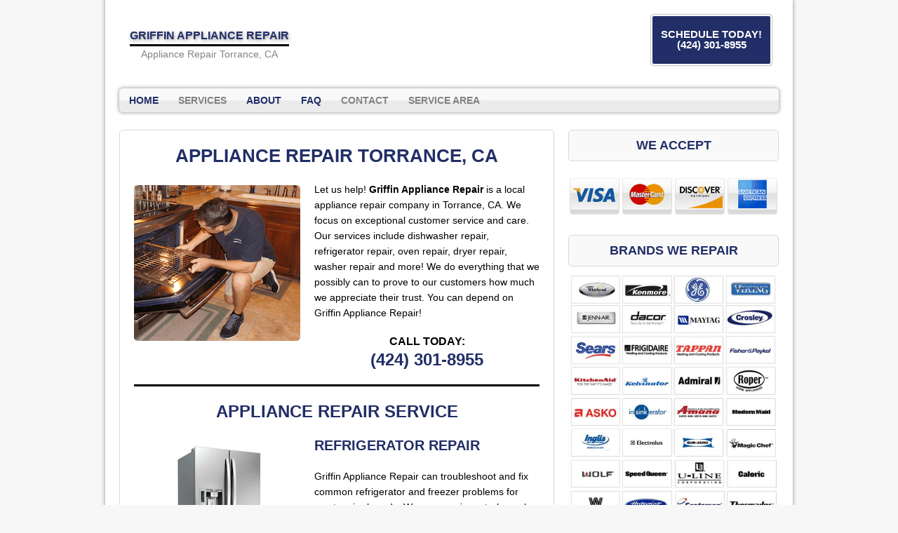

--- FILE ---
content_type: text/html; charset=UTF-8
request_url: https://www.torranceapplianceco.com/
body_size: 13172
content:
<!DOCTYPE html>
<html class="no-js" lang="en-US">
<head>
<meta charset="UTF-8">
<meta name="viewport" content="width=device-width, initial-scale=1.0">
<meta name='robots' content='index, follow, max-image-preview:large, max-snippet:-1, max-video-preview:-1' />
	<style>img:is([sizes="auto" i], [sizes^="auto," i]) { contain-intrinsic-size: 3000px 1500px }</style>
	
	<!-- This site is optimized with the Yoast SEO plugin v25.0 - https://yoast.com/wordpress/plugins/seo/ -->
	<title>Appliance Repair Torrance, CA | Griffin Appliance Repair</title>
	<meta name="description" content="Griffin Appliance Repair - Whether you need refrigerator repair, washing machine or more, we&#039;ve got you covered! Call Us Now: (424) 301-8955" />
	<link rel="canonical" href="https://www.torranceapplianceco.com/" />
	<meta property="og:locale" content="en_US" />
	<meta property="og:type" content="website" />
	<meta property="og:title" content="Appliance Repair Torrance, CA | Griffin Appliance Repair" />
	<meta property="og:description" content="Griffin Appliance Repair - Whether you need refrigerator repair, washing machine or more, we&#039;ve got you covered! Call Us Now: (424) 301-8955" />
	<meta property="og:url" content="https://www.torranceapplianceco.com/" />
	<meta property="og:site_name" content="Griffin Appliance Repair" />
	<meta property="article:modified_time" content="2025-02-21T16:48:06+00:00" />
	<meta property="og:image" content="https://www.torranceapplianceco.com/wp-content/uploads/2019/03/local-appliance-repair.png" />
	<meta property="og:image:width" content="237" />
	<meta property="og:image:height" content="222" />
	<meta property="og:image:type" content="image/png" />
	<meta name="twitter:card" content="summary_large_image" />
	<!-- / Yoast SEO plugin. -->


<link rel='dns-prefetch' href='//use.fontawesome.com' />
<link rel='dns-prefetch' href='//fonts.googleapis.com' />
<script type="text/javascript">
/* <![CDATA[ */
window._wpemojiSettings = {"baseUrl":"https:\/\/s.w.org\/images\/core\/emoji\/16.0.1\/72x72\/","ext":".png","svgUrl":"https:\/\/s.w.org\/images\/core\/emoji\/16.0.1\/svg\/","svgExt":".svg","source":{"concatemoji":"https:\/\/www.torranceapplianceco.com\/wp-includes\/js\/wp-emoji-release.min.js"}};
/*! This file is auto-generated */
!function(s,n){var o,i,e;function c(e){try{var t={supportTests:e,timestamp:(new Date).valueOf()};sessionStorage.setItem(o,JSON.stringify(t))}catch(e){}}function p(e,t,n){e.clearRect(0,0,e.canvas.width,e.canvas.height),e.fillText(t,0,0);var t=new Uint32Array(e.getImageData(0,0,e.canvas.width,e.canvas.height).data),a=(e.clearRect(0,0,e.canvas.width,e.canvas.height),e.fillText(n,0,0),new Uint32Array(e.getImageData(0,0,e.canvas.width,e.canvas.height).data));return t.every(function(e,t){return e===a[t]})}function u(e,t){e.clearRect(0,0,e.canvas.width,e.canvas.height),e.fillText(t,0,0);for(var n=e.getImageData(16,16,1,1),a=0;a<n.data.length;a++)if(0!==n.data[a])return!1;return!0}function f(e,t,n,a){switch(t){case"flag":return n(e,"\ud83c\udff3\ufe0f\u200d\u26a7\ufe0f","\ud83c\udff3\ufe0f\u200b\u26a7\ufe0f")?!1:!n(e,"\ud83c\udde8\ud83c\uddf6","\ud83c\udde8\u200b\ud83c\uddf6")&&!n(e,"\ud83c\udff4\udb40\udc67\udb40\udc62\udb40\udc65\udb40\udc6e\udb40\udc67\udb40\udc7f","\ud83c\udff4\u200b\udb40\udc67\u200b\udb40\udc62\u200b\udb40\udc65\u200b\udb40\udc6e\u200b\udb40\udc67\u200b\udb40\udc7f");case"emoji":return!a(e,"\ud83e\udedf")}return!1}function g(e,t,n,a){var r="undefined"!=typeof WorkerGlobalScope&&self instanceof WorkerGlobalScope?new OffscreenCanvas(300,150):s.createElement("canvas"),o=r.getContext("2d",{willReadFrequently:!0}),i=(o.textBaseline="top",o.font="600 32px Arial",{});return e.forEach(function(e){i[e]=t(o,e,n,a)}),i}function t(e){var t=s.createElement("script");t.src=e,t.defer=!0,s.head.appendChild(t)}"undefined"!=typeof Promise&&(o="wpEmojiSettingsSupports",i=["flag","emoji"],n.supports={everything:!0,everythingExceptFlag:!0},e=new Promise(function(e){s.addEventListener("DOMContentLoaded",e,{once:!0})}),new Promise(function(t){var n=function(){try{var e=JSON.parse(sessionStorage.getItem(o));if("object"==typeof e&&"number"==typeof e.timestamp&&(new Date).valueOf()<e.timestamp+604800&&"object"==typeof e.supportTests)return e.supportTests}catch(e){}return null}();if(!n){if("undefined"!=typeof Worker&&"undefined"!=typeof OffscreenCanvas&&"undefined"!=typeof URL&&URL.createObjectURL&&"undefined"!=typeof Blob)try{var e="postMessage("+g.toString()+"("+[JSON.stringify(i),f.toString(),p.toString(),u.toString()].join(",")+"));",a=new Blob([e],{type:"text/javascript"}),r=new Worker(URL.createObjectURL(a),{name:"wpTestEmojiSupports"});return void(r.onmessage=function(e){c(n=e.data),r.terminate(),t(n)})}catch(e){}c(n=g(i,f,p,u))}t(n)}).then(function(e){for(var t in e)n.supports[t]=e[t],n.supports.everything=n.supports.everything&&n.supports[t],"flag"!==t&&(n.supports.everythingExceptFlag=n.supports.everythingExceptFlag&&n.supports[t]);n.supports.everythingExceptFlag=n.supports.everythingExceptFlag&&!n.supports.flag,n.DOMReady=!1,n.readyCallback=function(){n.DOMReady=!0}}).then(function(){return e}).then(function(){var e;n.supports.everything||(n.readyCallback(),(e=n.source||{}).concatemoji?t(e.concatemoji):e.wpemoji&&e.twemoji&&(t(e.twemoji),t(e.wpemoji)))}))}((window,document),window._wpemojiSettings);
/* ]]> */
</script>
<style id='wp-emoji-styles-inline-css' type='text/css'>

	img.wp-smiley, img.emoji {
		display: inline !important;
		border: none !important;
		box-shadow: none !important;
		height: 1em !important;
		width: 1em !important;
		margin: 0 0.07em !important;
		vertical-align: -0.1em !important;
		background: none !important;
		padding: 0 !important;
	}
</style>
<link rel='stylesheet' id='wp-block-library-css' href='https://www.torranceapplianceco.com/wp-includes/css/dist/block-library/style.min.css' type='text/css' media='all' />
<style id='classic-theme-styles-inline-css' type='text/css'>
/*! This file is auto-generated */
.wp-block-button__link{color:#fff;background-color:#32373c;border-radius:9999px;box-shadow:none;text-decoration:none;padding:calc(.667em + 2px) calc(1.333em + 2px);font-size:1.125em}.wp-block-file__button{background:#32373c;color:#fff;text-decoration:none}
</style>
<style id='global-styles-inline-css' type='text/css'>
:root{--wp--preset--aspect-ratio--square: 1;--wp--preset--aspect-ratio--4-3: 4/3;--wp--preset--aspect-ratio--3-4: 3/4;--wp--preset--aspect-ratio--3-2: 3/2;--wp--preset--aspect-ratio--2-3: 2/3;--wp--preset--aspect-ratio--16-9: 16/9;--wp--preset--aspect-ratio--9-16: 9/16;--wp--preset--color--black: #000000;--wp--preset--color--cyan-bluish-gray: #abb8c3;--wp--preset--color--white: #ffffff;--wp--preset--color--pale-pink: #f78da7;--wp--preset--color--vivid-red: #cf2e2e;--wp--preset--color--luminous-vivid-orange: #ff6900;--wp--preset--color--luminous-vivid-amber: #fcb900;--wp--preset--color--light-green-cyan: #7bdcb5;--wp--preset--color--vivid-green-cyan: #00d084;--wp--preset--color--pale-cyan-blue: #8ed1fc;--wp--preset--color--vivid-cyan-blue: #0693e3;--wp--preset--color--vivid-purple: #9b51e0;--wp--preset--gradient--vivid-cyan-blue-to-vivid-purple: linear-gradient(135deg,rgba(6,147,227,1) 0%,rgb(155,81,224) 100%);--wp--preset--gradient--light-green-cyan-to-vivid-green-cyan: linear-gradient(135deg,rgb(122,220,180) 0%,rgb(0,208,130) 100%);--wp--preset--gradient--luminous-vivid-amber-to-luminous-vivid-orange: linear-gradient(135deg,rgba(252,185,0,1) 0%,rgba(255,105,0,1) 100%);--wp--preset--gradient--luminous-vivid-orange-to-vivid-red: linear-gradient(135deg,rgba(255,105,0,1) 0%,rgb(207,46,46) 100%);--wp--preset--gradient--very-light-gray-to-cyan-bluish-gray: linear-gradient(135deg,rgb(238,238,238) 0%,rgb(169,184,195) 100%);--wp--preset--gradient--cool-to-warm-spectrum: linear-gradient(135deg,rgb(74,234,220) 0%,rgb(151,120,209) 20%,rgb(207,42,186) 40%,rgb(238,44,130) 60%,rgb(251,105,98) 80%,rgb(254,248,76) 100%);--wp--preset--gradient--blush-light-purple: linear-gradient(135deg,rgb(255,206,236) 0%,rgb(152,150,240) 100%);--wp--preset--gradient--blush-bordeaux: linear-gradient(135deg,rgb(254,205,165) 0%,rgb(254,45,45) 50%,rgb(107,0,62) 100%);--wp--preset--gradient--luminous-dusk: linear-gradient(135deg,rgb(255,203,112) 0%,rgb(199,81,192) 50%,rgb(65,88,208) 100%);--wp--preset--gradient--pale-ocean: linear-gradient(135deg,rgb(255,245,203) 0%,rgb(182,227,212) 50%,rgb(51,167,181) 100%);--wp--preset--gradient--electric-grass: linear-gradient(135deg,rgb(202,248,128) 0%,rgb(113,206,126) 100%);--wp--preset--gradient--midnight: linear-gradient(135deg,rgb(2,3,129) 0%,rgb(40,116,252) 100%);--wp--preset--font-size--small: 13px;--wp--preset--font-size--medium: 20px;--wp--preset--font-size--large: 36px;--wp--preset--font-size--x-large: 42px;--wp--preset--spacing--20: 0.44rem;--wp--preset--spacing--30: 0.67rem;--wp--preset--spacing--40: 1rem;--wp--preset--spacing--50: 1.5rem;--wp--preset--spacing--60: 2.25rem;--wp--preset--spacing--70: 3.38rem;--wp--preset--spacing--80: 5.06rem;--wp--preset--shadow--natural: 6px 6px 9px rgba(0, 0, 0, 0.2);--wp--preset--shadow--deep: 12px 12px 50px rgba(0, 0, 0, 0.4);--wp--preset--shadow--sharp: 6px 6px 0px rgba(0, 0, 0, 0.2);--wp--preset--shadow--outlined: 6px 6px 0px -3px rgba(255, 255, 255, 1), 6px 6px rgba(0, 0, 0, 1);--wp--preset--shadow--crisp: 6px 6px 0px rgba(0, 0, 0, 1);}:where(.is-layout-flex){gap: 0.5em;}:where(.is-layout-grid){gap: 0.5em;}body .is-layout-flex{display: flex;}.is-layout-flex{flex-wrap: wrap;align-items: center;}.is-layout-flex > :is(*, div){margin: 0;}body .is-layout-grid{display: grid;}.is-layout-grid > :is(*, div){margin: 0;}:where(.wp-block-columns.is-layout-flex){gap: 2em;}:where(.wp-block-columns.is-layout-grid){gap: 2em;}:where(.wp-block-post-template.is-layout-flex){gap: 1.25em;}:where(.wp-block-post-template.is-layout-grid){gap: 1.25em;}.has-black-color{color: var(--wp--preset--color--black) !important;}.has-cyan-bluish-gray-color{color: var(--wp--preset--color--cyan-bluish-gray) !important;}.has-white-color{color: var(--wp--preset--color--white) !important;}.has-pale-pink-color{color: var(--wp--preset--color--pale-pink) !important;}.has-vivid-red-color{color: var(--wp--preset--color--vivid-red) !important;}.has-luminous-vivid-orange-color{color: var(--wp--preset--color--luminous-vivid-orange) !important;}.has-luminous-vivid-amber-color{color: var(--wp--preset--color--luminous-vivid-amber) !important;}.has-light-green-cyan-color{color: var(--wp--preset--color--light-green-cyan) !important;}.has-vivid-green-cyan-color{color: var(--wp--preset--color--vivid-green-cyan) !important;}.has-pale-cyan-blue-color{color: var(--wp--preset--color--pale-cyan-blue) !important;}.has-vivid-cyan-blue-color{color: var(--wp--preset--color--vivid-cyan-blue) !important;}.has-vivid-purple-color{color: var(--wp--preset--color--vivid-purple) !important;}.has-black-background-color{background-color: var(--wp--preset--color--black) !important;}.has-cyan-bluish-gray-background-color{background-color: var(--wp--preset--color--cyan-bluish-gray) !important;}.has-white-background-color{background-color: var(--wp--preset--color--white) !important;}.has-pale-pink-background-color{background-color: var(--wp--preset--color--pale-pink) !important;}.has-vivid-red-background-color{background-color: var(--wp--preset--color--vivid-red) !important;}.has-luminous-vivid-orange-background-color{background-color: var(--wp--preset--color--luminous-vivid-orange) !important;}.has-luminous-vivid-amber-background-color{background-color: var(--wp--preset--color--luminous-vivid-amber) !important;}.has-light-green-cyan-background-color{background-color: var(--wp--preset--color--light-green-cyan) !important;}.has-vivid-green-cyan-background-color{background-color: var(--wp--preset--color--vivid-green-cyan) !important;}.has-pale-cyan-blue-background-color{background-color: var(--wp--preset--color--pale-cyan-blue) !important;}.has-vivid-cyan-blue-background-color{background-color: var(--wp--preset--color--vivid-cyan-blue) !important;}.has-vivid-purple-background-color{background-color: var(--wp--preset--color--vivid-purple) !important;}.has-black-border-color{border-color: var(--wp--preset--color--black) !important;}.has-cyan-bluish-gray-border-color{border-color: var(--wp--preset--color--cyan-bluish-gray) !important;}.has-white-border-color{border-color: var(--wp--preset--color--white) !important;}.has-pale-pink-border-color{border-color: var(--wp--preset--color--pale-pink) !important;}.has-vivid-red-border-color{border-color: var(--wp--preset--color--vivid-red) !important;}.has-luminous-vivid-orange-border-color{border-color: var(--wp--preset--color--luminous-vivid-orange) !important;}.has-luminous-vivid-amber-border-color{border-color: var(--wp--preset--color--luminous-vivid-amber) !important;}.has-light-green-cyan-border-color{border-color: var(--wp--preset--color--light-green-cyan) !important;}.has-vivid-green-cyan-border-color{border-color: var(--wp--preset--color--vivid-green-cyan) !important;}.has-pale-cyan-blue-border-color{border-color: var(--wp--preset--color--pale-cyan-blue) !important;}.has-vivid-cyan-blue-border-color{border-color: var(--wp--preset--color--vivid-cyan-blue) !important;}.has-vivid-purple-border-color{border-color: var(--wp--preset--color--vivid-purple) !important;}.has-vivid-cyan-blue-to-vivid-purple-gradient-background{background: var(--wp--preset--gradient--vivid-cyan-blue-to-vivid-purple) !important;}.has-light-green-cyan-to-vivid-green-cyan-gradient-background{background: var(--wp--preset--gradient--light-green-cyan-to-vivid-green-cyan) !important;}.has-luminous-vivid-amber-to-luminous-vivid-orange-gradient-background{background: var(--wp--preset--gradient--luminous-vivid-amber-to-luminous-vivid-orange) !important;}.has-luminous-vivid-orange-to-vivid-red-gradient-background{background: var(--wp--preset--gradient--luminous-vivid-orange-to-vivid-red) !important;}.has-very-light-gray-to-cyan-bluish-gray-gradient-background{background: var(--wp--preset--gradient--very-light-gray-to-cyan-bluish-gray) !important;}.has-cool-to-warm-spectrum-gradient-background{background: var(--wp--preset--gradient--cool-to-warm-spectrum) !important;}.has-blush-light-purple-gradient-background{background: var(--wp--preset--gradient--blush-light-purple) !important;}.has-blush-bordeaux-gradient-background{background: var(--wp--preset--gradient--blush-bordeaux) !important;}.has-luminous-dusk-gradient-background{background: var(--wp--preset--gradient--luminous-dusk) !important;}.has-pale-ocean-gradient-background{background: var(--wp--preset--gradient--pale-ocean) !important;}.has-electric-grass-gradient-background{background: var(--wp--preset--gradient--electric-grass) !important;}.has-midnight-gradient-background{background: var(--wp--preset--gradient--midnight) !important;}.has-small-font-size{font-size: var(--wp--preset--font-size--small) !important;}.has-medium-font-size{font-size: var(--wp--preset--font-size--medium) !important;}.has-large-font-size{font-size: var(--wp--preset--font-size--large) !important;}.has-x-large-font-size{font-size: var(--wp--preset--font-size--x-large) !important;}
:where(.wp-block-post-template.is-layout-flex){gap: 1.25em;}:where(.wp-block-post-template.is-layout-grid){gap: 1.25em;}
:where(.wp-block-columns.is-layout-flex){gap: 2em;}:where(.wp-block-columns.is-layout-grid){gap: 2em;}
:root :where(.wp-block-pullquote){font-size: 1.5em;line-height: 1.6;}
</style>
<link rel='stylesheet' id='buttonizer_frontend_style-css' href='https://www.torranceapplianceco.com/wp-content/plugins/buttonizer-multifunctional-button-premium/assets/frontend.css' type='text/css' media='all' />
<link rel='stylesheet' id='buttonizer-icon-library-css' href='https://use.fontawesome.com/releases/v5.14.0/css/all.css' type='text/css' media='all' />
<link rel='stylesheet' id='spacexchimp_p005-bootstrap-tooltip-css-css' href='https://www.torranceapplianceco.com/wp-content/plugins/social-media-buttons-toolbar/inc/lib/bootstrap-tooltip/bootstrap-tooltip.css' type='text/css' media='all' />
<link rel='stylesheet' id='spacexchimp_p005-frontend-css-css' href='https://www.torranceapplianceco.com/wp-content/plugins/social-media-buttons-toolbar/inc/css/frontend.css' type='text/css' media='all' />
<style id='spacexchimp_p005-frontend-css-inline-css' type='text/css'>

                    .sxc-follow-buttons {
                        text-align: left !important;
                    }
                    .sxc-follow-buttons .sxc-follow-button,
                    .sxc-follow-buttons .sxc-follow-button a,
                    .sxc-follow-buttons .sxc-follow-button a img {
                        width: 54px !important;
                        height: 54px !important;
                    }
                    .sxc-follow-buttons .sxc-follow-button {
                        margin: 5px !important;
                    }
                  
</style>
<link rel='stylesheet' id='widgetopts-styles-css' href='https://www.torranceapplianceco.com/wp-content/plugins/widget-options/assets/css/widget-options.css' type='text/css' media='all' />
<link rel='stylesheet' id='grw-public-main-css-css' href='https://www.torranceapplianceco.com/wp-content/plugins/widget-google-reviews/assets/css/public-main.css' type='text/css' media='all' />
<link rel='stylesheet' id='mh-google-fonts-css' href='https://fonts.googleapis.com/css' type='text/css' media='all' />
<link rel='stylesheet' id='mh-style-css' href='https://www.torranceapplianceco.com/wp-content/themes/mh-corporate-basic/style.css' type='text/css' media='all' />
<script type="text/javascript" src="https://www.torranceapplianceco.com/wp-includes/js/jquery/jquery.min.js" id="jquery-core-js"></script>
<script type="text/javascript" src="https://www.torranceapplianceco.com/wp-includes/js/jquery/jquery-migrate.min.js" id="jquery-migrate-js"></script>
<script type="text/javascript" src="https://www.torranceapplianceco.com/wp-content/plugins/social-media-buttons-toolbar/inc/lib/bootstrap-tooltip/bootstrap-tooltip.js" id="spacexchimp_p005-bootstrap-tooltip-js-js"></script>
<script type="text/javascript" defer="defer" src="https://www.torranceapplianceco.com/wp-content/plugins/widget-google-reviews/assets/js/public-main.js" id="grw-public-main-js-js"></script>
<script type="text/javascript" src="https://www.torranceapplianceco.com/wp-content/themes/mh-corporate-basic/js/scripts.js" id="mh-scripts-js"></script>
<link rel="https://api.w.org/" href="https://www.torranceapplianceco.com/wp-json/" /><link rel="alternate" title="JSON" type="application/json" href="https://www.torranceapplianceco.com/wp-json/wp/v2/pages/11" /><link rel="EditURI" type="application/rsd+xml" title="RSD" href="https://www.torranceapplianceco.com/xmlrpc.php?rsd" />
<meta name="generator" content="WordPress 6.8.3" />
<link rel='shortlink' href='https://www.torranceapplianceco.com/' />
<link rel="alternate" title="oEmbed (JSON)" type="application/json+oembed" href="https://www.torranceapplianceco.com/wp-json/oembed/1.0/embed?url=https%3A%2F%2Fwww.torranceapplianceco.com%2F" />
<link rel="alternate" title="oEmbed (XML)" type="text/xml+oembed" href="https://www.torranceapplianceco.com/wp-json/oembed/1.0/embed?url=https%3A%2F%2Fwww.torranceapplianceco.com%2F&#038;format=xml" />
<!-- start Simple Custom CSS and JS -->
<!-- Add HTML code to the header or the footer.

For example, you can use the following code for loading the jQuery library from Google CDN:
<script src="https://ajax.googleapis.com/ajax/libs/jquery/3.7.1/jquery.min.js"></script>

or the following one for loading the Bootstrap library from jsDelivr:
<link href="https://cdn.jsdelivr.net/npm/bootstrap@5.3.2/dist/css/bootstrap.min.css" rel="stylesheet" integrity="sha384-T3c6CoIi6uLrA9TneNEoa7RxnatzjcDSCmG1MXxSR1GAsXEV/Dwwykc2MPK8M2HN" crossorigin="anonymous">

-- End of the comment --> 
<!-- Google tag (gtag.js) -->
<script async src="https://www.googletagmanager.com/gtag/js?id=G-WHZ9ZFFZNG"></script>
<script>
  window.dataLayer = window.dataLayer || [];
  function gtag(){dataLayer.push(arguments);}
  gtag('js', new Date());

  gtag('config', 'G-WHZ9ZFFZNG');
</script>
<!-- end Simple Custom CSS and JS -->
<!-- start Simple Custom CSS and JS -->
<!-- Add HTML code to the header or the footer.

For example, you can use the following code for loading the jQuery library from Google CDN:
<script src="https://ajax.googleapis.com/ajax/libs/jquery/3.7.1/jquery.min.js"></script>

or the following one for loading the Bootstrap library from jsDelivr:
<link href="https://cdn.jsdelivr.net/npm/bootstrap@5.3.2/dist/css/bootstrap.min.css" rel="stylesheet" integrity="sha384-T3c6CoIi6uLrA9TneNEoa7RxnatzjcDSCmG1MXxSR1GAsXEV/Dwwykc2MPK8M2HN" crossorigin="anonymous">

-- End of the comment --> 
<meta name="google-site-verification" content="SpRVcHW-4DqhXY-47UuHg9GvEvpRKIaUBwp8072JSWI" />
<!-- end Simple Custom CSS and JS -->
<script type="application/ld+json">{
"@context": "http://schema.org/",
"@type": "Product",
"name": "Appliance Repair Service",
"description": "Professional appliance repair in Torrance, CA.",
"brand": "Griffin Appliance Repair",
"aggregateRating": {
"@type": "AggregateRating",
"ratingValue": "5",
"bestRating": "5",
"worstRating": "1",
"ratingCount": "18"
}}</script>   <!--[if lt IE 9]>
<script src="https://www.torranceapplianceco.com/wp-content/themes/mh-corporate-basic/js/css3-mediaqueries.js"></script>
<![endif]-->
<link rel="icon" href="https://www.torranceapplianceco.com/wp-content/uploads/2019/03/cropped-appliance-repair-icon-5-blue-32x32.png" sizes="32x32" />
<link rel="icon" href="https://www.torranceapplianceco.com/wp-content/uploads/2019/03/cropped-appliance-repair-icon-5-blue-192x192.png" sizes="192x192" />
<link rel="apple-touch-icon" href="https://www.torranceapplianceco.com/wp-content/uploads/2019/03/cropped-appliance-repair-icon-5-blue-180x180.png" />
<meta name="msapplication-TileImage" content="https://www.torranceapplianceco.com/wp-content/uploads/2019/03/cropped-appliance-repair-icon-5-blue-270x270.png" />
		<style type="text/css" id="wp-custom-css">
			.buttonizer-button .buttonizer-label {
    font-weight: bold;
}

.buttonizer {
    /* Center button */
    transform: translate(-50%);    
}
.buttonizer a {
    /* Change the width of button */
    padding: 16px 48px;
}


.widget-title{
	font-size: 18px;
	text-align: center;
}

.logo-name {
	font-size: 16px;
	color:#212e67;
	font-weight: bold;
}

h1 {
	font-size: 26px;
}

.header-wrap .main-nav
{
	clear:both;	
}

div.copyright-wrap{
	background-color: #000;
}

p.copyright {
	color: #FFF;
}

.abovenav {
    float: left;
    width: 100%;
    clear: both;
    margin: 8px 0px;
}

.header-wrap .header-right *
{
color:#000;
}
@media only screen and (min-width:768px)
{
.header-wrap .header-left {
    max-width: 330px;
    float: left;
}

.header-wrap .header-right
	{
		float:right;
		padding-right:30px;
		padding-top:13px;
	}
	
}

@media only screen and (max-width:767px)
{
.header-left {
    float: none;
    margin: 0 auto;
    display: table;
    max-width: 310px;
    width: 94%;
}
.header-right {
    float: none;
    margin: 0 auto;
    display: table;
    text-align: center;
}
h1 {
    font-size: 16px;
}

h2,h3, h4 {
	  font-size: 15px;
	}
}


@media only screen and (max-width:600px)
{
	.post-2.page.type-page.status-publish.hentry h1 {
    font-size: 18px;
}	
	
}

.statesection
{
    text-align: center;
    margin: 0 auto;
    width: 100%;	
}

.statesection div {
    display: inline-block;
    float: none!important;
}

@media only screen and (min-width:481px) and (max-width:768px)
{
	body .statesection div {
    display: inline-block;
/*    min-width: 21%;
    float: left!important;
	  margin-bottom:15px;
		*/
		font-size:12px;
		min-width:17%;
}
body .container
{
  max-width:85%;	
}
	
}


@media only screen and (max-width:480px)
{
	body .statesection div {
    display: inline-block;
/*    min-width: 45%;
    float: left!important;
	  margin-bottom:15px;
		*/
		font-size:10px;
		min-width:17%;
}
	
}

@media only screen and (max-width:767px)
{
	
body .statesection div h6
	{
    font-size: 12px;
	}	
	
}


@media only screen and (max-width:600px) {
.post-11 h2, .post-11 h3 { text-align:center ;}
.post-11 img {width:100%; }
}

@media only screen and (max-width:600px)
{
	
body .statesection div h6
	{
    font-size: 11px;
	}	

body .statesection div
	{
max-width:20%;
min-width:20%;		
	}	
	
body .statesection {
    position: relative;
    left: 5%;
}
	
}		</style>
		</head>
<body data-rsssl=1 class="home wp-singular page-template-default page page-id-11 wp-theme-mh-corporate-basic">
<div class="mh-container">
<div class="wrapper-corporate">
<header class="header-wrap">
	<div class="abovenav">
	<div class="header-left">
	<a href="https://www.torranceapplianceco.com/" title="Griffin Appliance Repair" rel="home">
<div class="logo-wrap" role="banner">
<div class="logo logo-text">
<div class="logo-name">Griffin Appliance Repair</div>
<div class="logo-desc">Appliance Repair Torrance, CA</div>
</div>
</div>
</a>
		
	</div>
	<div class="header-right">
    <div id='Header_Text' class='widgets_on_page wop_tiny1  wop_small1  wop_medium1  wop_large1  wop_wide1'>
			<ul><li id="text-4" class="widget widget_text">			<div class="textwidget"><p><a class="maxbutton-1 maxbutton" href="tel:4243018955"><span class='mb-text'>SCHEDULE TODAY! (424) 301-8955</span></a><br />
</br></p>
</div>
		</li></ul></div><!-- widgets_on_page -->	</div>
	</div>
	<nav class="main-nav clearfix">
		<div class="menu-menu-1-container"><ul id="menu-menu-1" class="menu"><li id="menu-item-152" class="menu-item menu-item-type-post_type menu-item-object-page menu-item-home current-menu-item page_item page-item-11 current_page_item menu-item-152"><a href="https://www.torranceapplianceco.com/" aria-current="page">Home</a></li>
<li id="menu-item-196" class="menu-item menu-item-type-custom menu-item-object-custom menu-item-has-children menu-item-196"><a href="#">Services</a>
<ul class="sub-menu">
	<li id="menu-item-197" class="menu-item menu-item-type-post_type menu-item-object-page menu-item-197"><a href="https://www.torranceapplianceco.com/refrigerator-repair/">Refrigerator Repair</a></li>
	<li id="menu-item-202" class="menu-item menu-item-type-post_type menu-item-object-page menu-item-202"><a href="https://www.torranceapplianceco.com/dishwasher-repair/">Dishwasher Repair</a></li>
	<li id="menu-item-207" class="menu-item menu-item-type-post_type menu-item-object-page menu-item-207"><a href="https://www.torranceapplianceco.com/stove-oven-repair/">Stove &#038; Oven Repair</a></li>
	<li id="menu-item-213" class="menu-item menu-item-type-post_type menu-item-object-page menu-item-213"><a href="https://www.torranceapplianceco.com/washer-dryer-repair/">Washer &#038; Dryer Repair</a></li>
</ul>
</li>
<li id="menu-item-157" class="menu-item menu-item-type-custom menu-item-object-custom current-menu-item current_page_item menu-item-home menu-item-157"><a href="https://www.torranceapplianceco.com/#about" aria-current="page">About</a></li>
<li id="menu-item-158" class="menu-item menu-item-type-custom menu-item-object-custom current-menu-item current_page_item menu-item-home menu-item-has-children menu-item-158"><a href="https://www.torranceapplianceco.com/#faq" aria-current="page">FAQ</a>
<ul class="sub-menu">
	<li id="menu-item-192" class="menu-item menu-item-type-post_type menu-item-object-page menu-item-192"><a href="https://www.torranceapplianceco.com/online-resources/">Online Resources</a></li>
</ul>
</li>
<li id="menu-item-153" class="menu-item menu-item-type-post_type menu-item-object-page menu-item-153"><a href="https://www.torranceapplianceco.com/contact/">Contact</a></li>
<li id="menu-item-298" class="menu-item menu-item-type-post_type menu-item-object-page menu-item-has-children menu-item-298"><a href="https://www.torranceapplianceco.com/service-area/">Service Area</a>
<ul class="sub-menu">
	<li id="menu-item-299" class="menu-item menu-item-type-post_type menu-item-object-page menu-item-299"><a href="https://www.torranceapplianceco.com/hermosa-beach-ca/">Hermosa Beach</a></li>
	<li id="menu-item-300" class="menu-item menu-item-type-post_type menu-item-object-page menu-item-300"><a href="https://www.torranceapplianceco.com/lawndale-ca/">Lawndale</a></li>
	<li id="menu-item-301" class="menu-item menu-item-type-post_type menu-item-object-page menu-item-301"><a href="https://www.torranceapplianceco.com/west-carson-ca/">West Carson</a></li>
	<li id="menu-item-302" class="menu-item menu-item-type-post_type menu-item-object-page menu-item-302"><a href="https://www.torranceapplianceco.com/lomita-ca/">Lomita</a></li>
	<li id="menu-item-303" class="menu-item menu-item-type-post_type menu-item-object-page menu-item-303"><a href="https://www.torranceapplianceco.com/rolling-hills-estates-ca/">Rolling Hills Estates</a></li>
	<li id="menu-item-304" class="menu-item menu-item-type-post_type menu-item-object-page menu-item-304"><a href="https://www.torranceapplianceco.com/palos-verdes-estates-ca/">Palos Verdes Estates</a></li>
</ul>
</li>
</ul></div>	</nav>
</header>
<div class="mh-wrapper clearfix">
    <div class="mh-content left"><div class="post-11 page type-page status-publish hentry">
	<div class="entry clearfix">
		<h1 style="text-align: center;">APPLIANCE REPAIR TORRANCE, CA</h1>
<p><img fetchpriority="high" decoding="async" class="alignleft wp-image-171 size-full" src="https://www.torranceapplianceco.com/wp-content/uploads/2019/03/local-appliance-repair.png" alt="appliance repair torrance ca" width="237" height="222" /></p>
<p>Let us help! <strong>Griffin Appliance Repair</strong> is a local appliance repair company in Torrance, CA. We focus on exceptional customer service and care. Our services include dishwasher repair, refrigerator repair, oven repair, dryer repair, washer repair and more! We do everything that we possibly can to prove to our customers how much we appreciate their trust. You can depend on Griffin Appliance Repair!</p>
<h5 style="text-align: center;"><strong><span style="color: #000;">CALL TODAY:</span><br />
<span style="font-size: x-large;"><a href="tel:4243018955">(424) 301-8955</a></span></strong></h5>
<div class="su-divider su-divider-style-default" style="margin:1px 0;border-width:3px;border-color:#b5005"></div>
<h6></h6>
<h2 style="text-align: center;">APPLIANCE REPAIR SERVICE</h2>
<p><img decoding="async" class="alignleft wp-image-164 size-full" src="https://www.torranceapplianceco.com/wp-content/uploads/2019/03/refrigerator-photo.png" alt="refrigerator repair torrance ca" width="237" height="220" /></p>
<h3>REFRIGERATOR REPAIR</h3>
<p>Griffin Appliance Repair can troubleshoot and fix common refrigerator and freezer problems for most major brands. We can repair control panels, burnt-out bulbs, water dispensers, leaks, unusual sounds, coolant problems, condensation problems, smart technology, ice makers and more. We will identify the problem then use manufacturer parts to finish the refrigerator repair service. <a href="https://www.torranceapplianceco.com/refrigerator-repair/">Learn more.</a><br />
<div class="su-divider su-divider-style-default" style="margin:1px 0;border-width:3px;border-color:#FFF"></div>
<img decoding="async" class="alignright wp-image-166 size-full" src="https://www.torranceapplianceco.com/wp-content/uploads/2019/03/washing-machine-photo.png" alt="washing machine repair torrance ca" width="237" height="220" /></p>
<h3>WASHER &amp; DRYER REPAIR</h3>
<p>A broken washer or dryer on the fritz is a real inconvenience in a home. Homeowners do not have time for trips to the laundromat. Griffin Appliance Repair arrives on-time and will fix the problem immediately. We can repair top- and front-loading models and noise, vibration, agitation, door, switch, vent and control board problems. Same-day dryer repair or washer repair isn&#8217;t a problem for Griffin Appliance Repair. <a href="https://www.torranceapplianceco.com/washer-dryer-repair/">Learn more.</a><br />
<div class="su-divider su-divider-style-default" style="margin:1px 0;border-width:3px;border-color:#FFF"></div>
<img loading="lazy" decoding="async" class="alignleft wp-image-163 size-full" src="https://www.torranceapplianceco.com/wp-content/uploads/2019/03/dishwasher-photo.png" alt="dishwasher repair torrance ca" width="237" height="220" /></p>
<h3>DISHWASHER REPAIR</h3>
<p>Customers can schedule our same-day service for dishwasher repair if needed! Our technicians know how to repair most dishwasher defects including &#8211; cloudy glassware, float switches, pump assemblies, impellers, solenoids, odors and other parts. Dishwashers are a complicated appliance and a lot of issues can interrupt wash cycles. Some issues prevent drying. Griffin Appliance Repair can troubleshoot and repair them all. <a href="https://www.torranceapplianceco.com/dishwasher-repair/">Learn more.</a><br />
<div class="su-divider su-divider-style-default" style="margin:1px 0;border-width:3px;border-color:#FFF"></div>
<img loading="lazy" decoding="async" class="alignright wp-image-165 size-full" src="https://www.torranceapplianceco.com/wp-content/uploads/2019/03/stove.png" alt="stove repair torrance ca" width="237" height="220" /></p>
<h3>STOVE &amp; OVEN REPAIR</h3>
<p>Griffin Appliance Repair will repair broken ovens and stoves. We will fix electric and gas stoves and all problems related to ignitors, burners, doors, relays, switches, bulbs and more. Our technicians have the tools, experience and training to fix all brands of ovens fast! This includes the most popular models. <a href="https://www.torranceapplianceco.com/stove-oven-repair/">Learn more.</a><br />
<div class="su-divider su-divider-style-default" style="margin:1px 0;border-width:3px;border-color:#B5005"></div>
<h6></h6>
<p><a name="about"></a></p>
<h2 style="text-align: center;">ABOUT US</h2>
<blockquote><p>Griffin Appliance Repair is located in Torrance, California. We serve many other cities in the area as well. You can trust our local, certified technicians. Our repairmen complete continuous education and training in addition to their many years of on-the-job experience in order to ensure we can complete all appliance repair needs.</p>
<p>Speed is a staple of our service. We know just how much of a hassle a broken home appliance often is. That is why we offer same-day service to residents of Torrance. Our goal is to complete our refrigerator repair, oven repair, dishwasher repair, washing machine repair and repairs the same day you call and during the first visit to your home. ASAP!</p>
<p>The appliance brands we are familiar with include &#8211; Whirlpool, Kenmore, Maytag, Samsung, LG, GE, Kenmore, KitchenAid, Wolf Sub-Zero, Sears, Bosch, Frigidaire, Amana and more. Please read our <a href="https://www.torranceapplianceco.com/#faq">Appliance Repair FAQ</a> below.</p>
<p>Thank you!</p>
<p>Owners of Griffin Appliance Repair</p></blockquote>
<h5 style="text-align: center;"><strong><span style="color: #000;">CALL TODAY:</span><br />
<span style="font-size: x-large;"><a href="tel:4243018955">(424) 301-8955</a></span></strong></h5>
<p><a name="faq"></a></p>
<h2 style="text-align: center;">APPLIANCE REPAIR FAQ</h2>
<p><strong>Q. SHOULD YOU REPAIR OR REPLACE AN OLD APPLIANCE?</strong></p>
<p><strong>A.</strong> A broken appliance in your home results in one of two choices. You can either call for appliance repair to attempt to save money and keep on using your old oven, refrigerator, dishwasher or washer or dryer or replace the appliance with a new unit.</p>
<p>All appliances come with an expected lifetime. If your broken home appliance is within the beginning or middle stages of that lifetime, we would recommend scheduling our appliance repair company. If the appliance is nearing the end of its lifetime, we then recommend to replace it with a new one if you have a budget for it.</p>
<p><strong>Here are the average lifetimes of every type of household appliances:</strong></p>
<p><strong>Dishwasher:</strong> 10 years<br />
<strong>Washer:</strong> 11 years<br />
<strong>Dryer:</strong> 14 years<br />
<strong>Refrigerator:</strong> 15 years<br />
<strong>Gas Ovens:</strong> 15 years<br />
<strong>Electric Stove:</strong> 15 years<br />
<strong>Freezer:</strong> 15 years</p>
<p><strong>Q. WILL YOU FIX THE BROKEN APPLIANCE ON YOUR INITIAL TRIP?</strong></p>
<p><strong>A.</strong> We will. We stock our service vans with over 90% of the common manufacturer replacement appliance parts and all of the tools to complete our repair service. If we do have to return at a later date to complete a repair, there will not be an additional service charge. We estimate that we complete over 90% of our appliance repair appointments during the first trip.</p>
<p><strong>Q. IS THERE A SERVICE WINDOW FOR AN APPOINTMENT?</strong></p>
<p><strong>A.</strong> Yes. We will provide a 1-2 hour window for our repairman to arrive at your residence. We are aware of how important our customer’s time is so do our best to arrive in the earlier part of our scheduled timeframe. However, if a previous appointment or repair takes much longer than anticipated, this timeframe allows the repairman some time to be able to arrive on schedule in the service window. We call 10-20 minutes prior to their arrival.</p>
<p><strong>Q. CAN YOU GIVE ME A COMPLETE LIST OF THE BRANDS YOU FIX?</strong></p>
<p><strong>A.</strong> We can. We can repair almost all popular home appliance brands. You can look at the list here. For all questions concerning brands not on this list below, please give us a call. We are able to order the manufacturer parts to complete all repairs on any brand:</p>
<div class="statesection" style="text-align: center;">
<div style="width: 20%; padding: 0px 10px 0px 0px; float: center !important; text-align: left; font-size: 12px;">
<p style="line-height: 21px; text-align: left;"><strong>Admiral</strong><br />
<strong>Amana</strong><br />
<strong>Armstrong</strong><br />
<strong>Bryant</strong><br />
<strong>Caloric</strong><br />
<strong>Carrier</strong><br />
<strong>Century</strong><br />
<strong>Crosley</strong><br />
<strong>Electrolux</strong></p>
</div>
<div style="width: 20%; padding: 0px 10px 0px 0px; font-size: 12px; float: center !important; text-align: left;">
<p style="line-height: 21px;"><strong>Fedders</strong><br />
<strong>Frigidaire</strong><br />
<strong>G.E.</strong><br />
<strong>Gibson</strong><br />
<strong>Glenwood</strong><br />
<strong>Goodman</strong><br />
<strong>Hardwick</strong><br />
<strong>JC Penney</strong><br />
<strong>Jenn-Air</strong></p>
</div>
<div style="width: 22%; padding: 0px 10px 0px 0px; font-size: 12px; float: center !important; text-align: left;">
<p style="line-height: 21px;"><strong>Kenmore</strong><br />
<strong>L.G.</strong><br />
<strong>Lennox</strong><br />
<strong>Luxaire</strong><br />
<strong>Magic Chef</strong><br />
<strong>Maytag</strong><br />
<strong>Norge</strong><br />
<strong>RCA</strong><br />
<strong>Roper</strong></p>
</div>
<div style="width: 23%; padding: 0px 10px 0px 0px; font-size: 12px; float: center !important; text-align: left;">
<p style="line-height: 21px;"><strong>Rudd</strong><br />
<strong>Samsung</strong><br />
<strong>Sears</strong><br />
<strong>Signature</strong><br />
<strong>Sub-Zero</strong><br />
<strong>Tappan</strong><br />
<strong>Whirlpool</strong><br />
<strong>Williamson</strong><br />
<strong>York</strong></p>
</div>
</div>
<h4 style="text-align: center;">GE APPLIANCE REPAIR</h4>
<p>GE Appliances is a popular residential and commercial appliance manufacturer in Louisville, Kentucky. The business is overseen by Haier. GE is a really big brand for home appliances. The global brand has several product lines, including Monogram, Haier, Hotpoint and Cafe. We see a lot of GE appliances each month. We specialize in GE repair services in Torrance, California. These services include GE refrigerator repair, GE washer repair, GE dishwasher repair and GE dryer repair. Call Griffin Appliance Repair for GE appliance repair in Torrance. <a href="https://www.torranceapplianceco.com/ge-appliance-repair/">Read more about GE Appliance Repair</a>.</p>
<h4 style="text-align: center;">SAMSUNG APPLIANCE REPAIR</h4>
<p>Samsung and Samsung Electronics is an appliance manufacturer located in South Korea. Samsung is a brand famous for well-made products for homes and businesses. This includes their residential and commercial line of large appliances. Samsung manufacturers refrigerators, top- and front-load washers and dryers, dishwashers, ovens and ranges and more. Griffin Appliance Repair specializes in many Samsung repair services in Torrance, CA. These repair services include Samsung refrigerator repair, Samsung washer repair repair, Samsung dishwasher repair and Samsung dryer repair. Call now for Samsung appliance repair in Torrance. <a href="https://www.torranceapplianceco.com/samsung-appliance-repair/">Learn more about Samsung Appliance Repair</a>.</p>
<h4 style="text-align: center;">MAYTAG APPLIANCE REPAIR</h4>
<p>The Maytag Corporation is an American residential and commercial popular appliance brand. The Maytag brand is owned by Whirlpool Corporation based out of Michigan. The company has a proven history of manufacturing quality and affordable laundry and kitchen appliances. Their models include front- and top-loading washers and dryers, French-door and side-by-side refrigerators and dishwashers and compactors. We perform Maytag repair in Torrance, CA. Our services include Maytag dryer repair, Maytag washer repair, Maytag dishwasher repair, Maytag refrigerator repair and more. Call on Griffin Appliance Repair for Maytag appliance repair in Torrance. <a href="https://www.torranceapplianceco.com/maytag-appliance-repair/">Read more about Maytag Appliance Repair</a>.</p>
<h4 style="text-align: center;">WHIRLPOOL APPLIANCE REPAIR</h4>
<p>The Whirlpool Corporation is a leading manufacturer of household appliances. Whirlpool is the number one manufacturer of home appliances across the globe. The corporation oversees nine manufacturing locations in America. The corporation owns Maytag, Whirlpool, Jenn-Air, KitchenAid and Amana brands. Whirlpool and their chain of brands manufacture refrigerators, ovens, washing machines, dryers and more. We can fix most model and brand from Whirlpool for homes and businesses in Torrance, California. Our Whirlpool repair services include Whirlpool dryer repair, Whirlpool washer repair, Whirlpool refrigerator repair, Whirlpool dishwasher repair and more. Trust in Griffin Appliance Repair for Whirlpool appliance repair Torrance. <a href="https://www.torranceapplianceco.com/whirlpool-appliance-repair/">Learn more about Whirlpool Appliance Repair</a>.</p>
<h4 style="text-align: center;">LG APPLIANCE REPAIR</h4>
<p>LG, LG Corporation and LG Electronics are located in South Korea. LG manufacturers mobile devices, home electronics, and, of course, household appliances. LG is a high-end brand of appliances for homes with a larger budget. Not every appliance repair service in Torrance performs LG appliance repair for this reason. However, we do! Griffin Appliance Repair provides LG refrigerator repair, LG washer repair, LG washing machine repair, LG dryer repair and more. Call us for LG appliance repair in Torrance.</p>
<h4 style="text-align: center;">KENMORE APPLIANCE REPAIR</h4>
<p>Kenmore is a brand of home appliances sold by Sears. The appliances are manufactured by Panasonic, Whirlpool and Electrolux. Consumers can buy Kenmore refrigerators, dishwashers,ovens, washers,washing machines, ovens and dryers from Sears retail locations and website. We provide Kenmore repair services in Torrance. Call us for Kenmore washer repair, Kenmore dryer repair, and Kenmore refrigerator repair. Griffin Appliance Repair is the first company to call for Kenmore appliance repair Torrance, California. <a href="https://www.torranceapplianceco.com/kenmore-appliance-repair/">Read more about Kenmore Appliance Repair</a>.</p>
<h5 style="text-align: center;"><strong><span style="color: #000;">CALL TODAY:</span><br />
<span style="font-size: x-large;"><a href="tel:4243018955">(424) 301-8955</a></span></strong></h5>
<h3 style="text-align: center;">APPLIANCE REPAIR TORRANCE CA</h3>
<p><strong>PHONE:</strong> 424-301-8955<br />
<strong>LOCATION:</strong> TORRANCE, CA</p>
<p>Located in Torrance. We serve several cities in the area. <strong>Service area includes:</strong> Hermosa Beach, Lomita, Palos Verdes Estates, West Carson and more!</p>
<div style="height: 22px;"></div>
<h4 style="text-align: center;">SERVING ALL OF TORRANCE, CALIFORNIA</h4>
<p>90248 90277 90278 90501 90503 90504 90505 90506 90507 90508 90509 90510 90717</p>
	</div>
</div>	</div>
	<aside class="mh-sidebar sb-right">
	<div id="media_image-3" class="widget sb-widget widget_media_image"><h4 class="widget-title">WE ACCEPT</h4><img width="1000" height="250" src="https://www.torranceapplianceco.com/wp-content/uploads/2019/09/credit-cards.png" class="image wp-image-323  attachment-full size-full" alt="credit cards we accept" style="max-width: 100%; height: auto;" decoding="async" loading="lazy" srcset="https://www.torranceapplianceco.com/wp-content/uploads/2019/09/credit-cards.png 1000w, https://www.torranceapplianceco.com/wp-content/uploads/2019/09/credit-cards-768x192.png 768w" sizes="auto, (max-width: 1000px) 100vw, 1000px" /></div><div id="media_image-2" class="widget sb-widget widget_media_image"><h4 class="widget-title">BRANDS WE REPAIR</h4><img width="550" height="650" src="https://www.torranceapplianceco.com/wp-content/uploads/2019/06/appliance-brands-image.jpg" class="image wp-image-238  attachment-full size-full" alt="" style="max-width: 100%; height: auto;" decoding="async" loading="lazy" /></div><div id="text-5" class="widget sb-widget widget_text"><h4 class="widget-title">TYPES OF APPLIANCES</h4>			<div class="textwidget"><ul>
<li><a href="https://www.torranceapplianceco.com/electrical-appliances/">Electrical Appliances</a></li>
<li><a href="https://www.torranceapplianceco.com/gas-appliances/">Gas Appliances</a></li>
<li><a href="https://www.torranceapplianceco.com/smart-appliances/">Smart Appliances</a></li>
<li><a href="https://www.torranceapplianceco.com/commercial-appliances/">Commercial Appliances</a></li>
<li><a href="https://www.torranceapplianceco.com/energy-efficient-appliances/">Energy Efficient Appliances</a></li>
</ul>
</div>
		</div></aside></div>
</div>
<div class="copyright-wrap">
	<p class="copyright">
<b>Home Services Campaign Disclaimer:</b> This site is a free service to assist homeowners in connecting with local service providers. All contractors/providers are independent and this site does not warrant or guarantee any work performed. It is the responsibility of the homeowner to verify that the hired contractor furnishes the necessary license and insurance required for the work being performed. All persons depicted in a photo or video are actors or models and not contractors listed on this site.<br><br>			
    Copyright &copy;2025&nbsp Torrance Appliance Repair</p>
</div>
</div>
<script type="speculationrules">
{"prefetch":[{"source":"document","where":{"and":[{"href_matches":"\/*"},{"not":{"href_matches":["\/wp-*.php","\/wp-admin\/*","\/wp-content\/uploads\/*","\/wp-content\/*","\/wp-content\/plugins\/*","\/wp-content\/themes\/mh-corporate-basic\/*","\/*\\?(.+)"]}},{"not":{"selector_matches":"a[rel~=\"nofollow\"]"}},{"not":{"selector_matches":".no-prefetch, .no-prefetch a"}}]},"eagerness":"conservative"}]}
</script>
<!--noptimize--><style type='text/css'>.maxbutton-1.maxbutton{position:relative;text-decoration:none;display:inline-block;vertical-align:middle;width:168px;height:68px;border:2px solid #ffffff;border-radius:4px 4px 4px 4px;background-color:#212e67;box-shadow:0px 0px 2px 0px #333333}.maxbutton-1.maxbutton:hover{border-color:#212e67;background-color:white;box-shadow:0px 0px 2px 0px #333333}.maxbutton-1.maxbutton .mb-text{color:#ffffff;font-family:Arial;font-size:15px;text-align:center;font-style:normal;font-weight:bold;line-height:1em;box-sizing:border-box;display:block;background-color:unset;padding:18px 0px 0px 0px}.maxbutton-1.maxbutton:hover .mb-text{color:#212e67}@media only screen and (min-width:0px) and (max-width:480px){.maxbutton-1.maxbutton{width:90%}.maxbutton-1.maxbutton .mb-text{font-size:12px}}
</style><!--/noptimize-->
<link rel='stylesheet' id='su-shortcodes-css' href='https://www.torranceapplianceco.com/wp-content/plugins/shortcodes-ultimate/includes/css/shortcodes.css' type='text/css' media='all' />
<script type="text/javascript" id="buttonizer_frontend_javascript-js-extra">
/* <![CDATA[ */
var buttonizer_ajax = {"ajaxurl":"https:\/\/www.torranceapplianceco.com\/wp-admin\/admin-ajax.php","version":"2.2.2","buttonizer_path":"https:\/\/www.torranceapplianceco.com\/wp-content\/plugins\/buttonizer-multifunctional-button-premium","buttonizer_assets":"https:\/\/www.torranceapplianceco.com\/wp-content\/plugins\/buttonizer-multifunctional-button-premium\/assets\/","base_url":"https:\/\/www.torranceapplianceco.com","current":[],"in_preview":"","is_admin":"","cache":"666489dad67499f29e82209d9d8e8255","enable_ga_clicks":"1"};
/* ]]> */
</script>
<script type="text/javascript" src="https://www.torranceapplianceco.com/wp-content/plugins/buttonizer-multifunctional-button-premium/assets/frontend.min.js" id="buttonizer_frontend_javascript-js"></script>
<script type="text/javascript" id="rtrar.appLocal-js-extra">
/* <![CDATA[ */
var rtafr = {"rules":""};
/* ]]> */
</script>
<script type="text/javascript" src="https://www.torranceapplianceco.com/wp-content/plugins/real-time-auto-find-and-replace/assets/js/rtafar.local.js" id="rtrar.appLocal-js"></script>
<script type="text/javascript" src="https://www.torranceapplianceco.com/wp-content/plugins/real-time-auto-find-and-replace/assets/js/rtafar.app.min.js" id="rtrar.app-js"></script>
<script defer src="https://static.cloudflareinsights.com/beacon.min.js/vcd15cbe7772f49c399c6a5babf22c1241717689176015" integrity="sha512-ZpsOmlRQV6y907TI0dKBHq9Md29nnaEIPlkf84rnaERnq6zvWvPUqr2ft8M1aS28oN72PdrCzSjY4U6VaAw1EQ==" data-cf-beacon='{"version":"2024.11.0","token":"248893b1bc18441fbe22456d503ebd93","r":1,"server_timing":{"name":{"cfCacheStatus":true,"cfEdge":true,"cfExtPri":true,"cfL4":true,"cfOrigin":true,"cfSpeedBrain":true},"location_startswith":null}}' crossorigin="anonymous"></script>
</body>
</html>

<!-- Page cached by LiteSpeed Cache 7.1 on 2025-11-26 00:26:51 -->